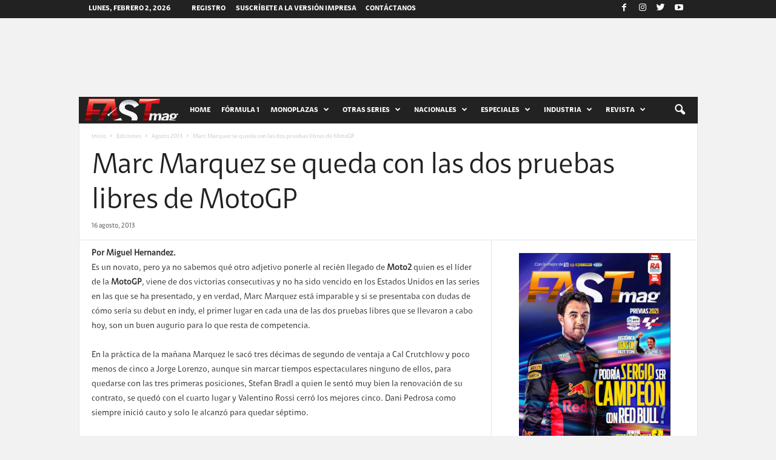

--- FILE ---
content_type: text/html; charset=utf-8
request_url: https://www.google.com/recaptcha/api2/aframe
body_size: 265
content:
<!DOCTYPE HTML><html><head><meta http-equiv="content-type" content="text/html; charset=UTF-8"></head><body><script nonce="LLELdK4XmAoeH2hnp-huqA">/** Anti-fraud and anti-abuse applications only. See google.com/recaptcha */ try{var clients={'sodar':'https://pagead2.googlesyndication.com/pagead/sodar?'};window.addEventListener("message",function(a){try{if(a.source===window.parent){var b=JSON.parse(a.data);var c=clients[b['id']];if(c){var d=document.createElement('img');d.src=c+b['params']+'&rc='+(localStorage.getItem("rc::a")?sessionStorage.getItem("rc::b"):"");window.document.body.appendChild(d);sessionStorage.setItem("rc::e",parseInt(sessionStorage.getItem("rc::e")||0)+1);localStorage.setItem("rc::h",'1770038110658');}}}catch(b){}});window.parent.postMessage("_grecaptcha_ready", "*");}catch(b){}</script></body></html>